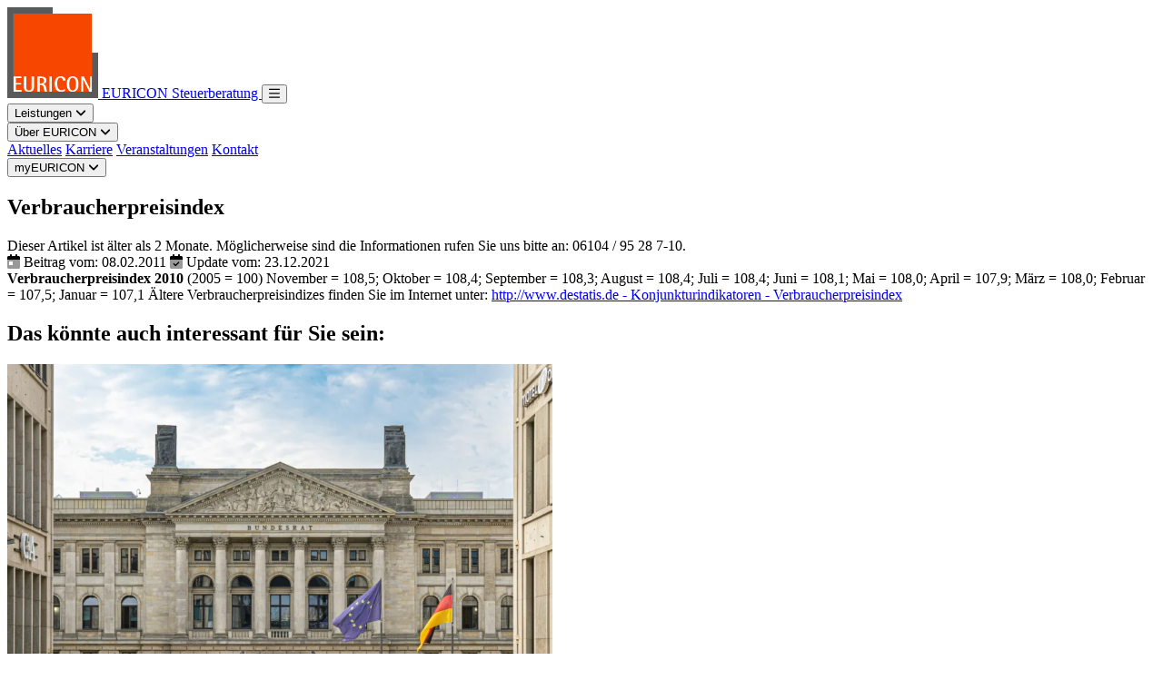

--- FILE ---
content_type: text/html; charset=UTF-8
request_url: https://www.euricon.de/aktuelles/verbraucherpreisindex-3
body_size: 5577
content:
<!DOCTYPE html>
<html lang="de-DE">
	<head>
		<meta charset="UTF-8"/>
		<meta http-equiv="X-UA-Compatible" content="IE=edge"/>
		<meta name="viewport" content="width=device-width, initial-scale=1.0, maximum-scale=1.0, user-scalable=no, viewport-fit=cover"/>
    		<meta name="description" content="Verbraucherpreisindex 2010 (2005 = 100)

November = 108,5; Oktober = 108,4; September = 108,3; August = 108,4; Juli = 108,4; Juni = 108,1; Mai = 108,0; April = 107,9; März = 108,0; Februar = 107,5;…">
		<meta property="og:image" content="https://www.euricon.de/media/_fullHD/Euricon-Team-20210825-2.jpg">
		
  <script>
    (function (w, d, s, l, i) {
    w[l] = w[l] || [];
    w[l].push({'gtm.start': new Date().getTime(), event: 'gtm.js'});
    var f = d.getElementsByTagName(s)[0],
    j = d.createElement(s),
    dl = l != 'dataLayer' ? '&l=' + l : '';
    j.async = true;
    j.src = 'https://www.googletagmanager.com/gtm.js?id=' + i + dl;
    f.parentNode.insertBefore(j, f);
    })(window, document, 'script', 'dataLayer', 'GTM-TCJFQQD');
  </script>
		<link rel="shortcut icon" href="/build/img/favicon.png" type="image/png"/>
		<title>Verbraucherpreisindex · EURICON Steuerberatung</title>
		<script type="module">!function(){const e=document.createElement("link").relList;if(!(e&&e.supports&&e.supports("modulepreload"))){for(const e of document.querySelectorAll('link[rel="modulepreload"]'))r(e);new MutationObserver((e=>{for(const o of e)if("childList"===o.type)for(const e of o.addedNodes)if("LINK"===e.tagName&&"modulepreload"===e.rel)r(e);else if(e.querySelectorAll)for(const o of e.querySelectorAll("link[rel=modulepreload]"))r(o)})).observe(document,{childList:!0,subtree:!0})}function r(e){if(e.ep)return;e.ep=!0;const r=function(e){const r={};return e.integrity&&(r.integrity=e.integrity),e.referrerpolicy&&(r.referrerPolicy=e.referrerpolicy),"use-credentials"===e.crossorigin?r.credentials="include":"anonymous"===e.crossorigin?r.credentials="omit":r.credentials="same-origin",r}(e);fetch(e.href,r)}}();</script>
<script type="module" src="https://www.euricon.de/build/assets/app-CGRvXnXA.js" crossorigin onload="e=new CustomEvent(&#039;vite-script-loaded&#039;, {detail:{path: &#039;src/index.js&#039;}});document.dispatchEvent(e);"></script>
<link href="https://www.euricon.de/build/assets/app-D9STa9I6.css" rel="stylesheet">
		<script src="https://kit.fontawesome.com/dc46ff92b2.js" crossorigin="anonymous"></script>
	</head>
	<body>
					<header class="py-4 transition-colors" x-data="{ openNav: false }" @keydown.escape="openNav = false" @click.away="openNav = false" :class="{ 'shadow-lg bg-sky-300 dark:bg-sky-800' : openNav , 'bg-sky-200 dark:bg-sky-900' : !openNav}">
	<div class="container flex items-center justify-between flex-wrap">
		<a  class="flex items-center brand transition-all delay-300 duration-1000 ease-out" title="zurück zur Startseite" href="/">
			<img width="100" height="100" src="/build/img/euricon.logo.svg" alt="EURICON Steuerberater Logo" class="w-8 md:w-16 block"/>
			<span class="font-brand md:hidden ml-4 text-xl">
				EURICON Steuerberatung
			</span>
		</a>
		
	<button @click="openNav = !openNav" class="md:hidden py-2 px-3 border border-brand text-brand bg-brand/20 rounded outline-none focus:text-brand transition-colors" :class="{'bg-brand/80 text-white': openNav}">
		<i class="far fa-bars"></i>
	</button>
	<nav class="navbar mt-4 md:mt-0 w-full flex-grow md:w-auto md:flex md:flex-row md:justify-end" :class="{ 'block shadow-3xl': !openNav, 'hidden': !openNav }">
													<div class="md:relative p-2 mb-1 md:m-0 md:p-4 bg-gray-100 dark:bg-gray-900 hover:bg-gray-200 dark:hover:bg-gray-800 md:bg-transparent transition-colors     " x-data="{ openSubNav: false }" @keydown.escape="openSubNav = false" @click.away="openSubNav = false">
					<button type="button" @click="openSubNav = true" class="cursor-pointer w-full text-left font-brand focus:text-brand" :aria-expanded="openSubNav ? 'true' : 'false'">
						<span>Leistungen</span>
						<i class="ml-1 leading-none text-brand fa-solid fa-angle-down"></i>
					</button>
					<div class="md:absolute z-10 left-1/2 md:transform md:-translate-x-1/2 md:mt-3 md:px-2 w-screen max-w-xs py-2 transition" x-show="openSubNav" x-transition:enter="md:transition md:ease-in md:duration-200" x-transition:enter-start="md:translate-y-1 md:opacity-0" x-transition:enter-end="md:translate-y-0 md:opacity-100" x-transition:leave="md:transition md:ease-out md:duration-150" x-transition:leave-start="md:translate-y-0 md:opacity-100" x-transition:leave-end="md:translate-y-1 md:opacity-0">
						<div class="rounded md:shadow-lg md:shadow-brand md:ring-1 md:ring-brand md:ring-opacity-80 md:overflow-hidden">
							<div class="md:relative md:grid md:bg-white md:dark:bg-gray-800 md:px-5 md:py-6 md:gap-8 md:p-8">
																	<a href="https://www.euricon.de/leistungen/steuerberatung-live" class="-mx-2 px-4 py-2 md:py-0 md:block md:transition md:ease-in-out md:duration-150 flex gap-4 items-baseline     ">
										<p class="text-base font-brand font-medium">
											Steuerberatung live!
										</p>
										<p class="hidden md:block mt-1 text-xs md:text-sm text-gray-500">
											Wir bieten Ihnen ein abgestimmtes Dienstleistungsportfolio. Gehen Sie mit uns klassische und innovative Wege.
										</p>
									</a>
																	<a href="https://www.euricon.de/leistungen/finanzbuchhaltung-live" class="-mx-2 px-4 py-2 md:py-0 md:block md:transition md:ease-in-out md:duration-150 flex gap-4 items-baseline     ">
										<p class="text-base font-brand font-medium">
											Finanzbuchhaltung live!
										</p>
										<p class="hidden md:block mt-1 text-xs md:text-sm text-gray-500">
											
										</p>
									</a>
																	<a href="https://www.euricon.de/leistungen/rechnungslegung-live" class="-mx-2 px-4 py-2 md:py-0 md:block md:transition md:ease-in-out md:duration-150 flex gap-4 items-baseline     ">
										<p class="text-base font-brand font-medium">
											Rechnungslegung live!
										</p>
										<p class="hidden md:block mt-1 text-xs md:text-sm text-gray-500">
											Betriebswirtschaftliche Entscheidungen basieren auf validen Informationen aus dem Rechnungswesen. Diese Informationen stellen wir entscheidungsorientiert zur Verfügung.
										</p>
									</a>
																	<a href="https://www.euricon.de/leistungen/betriebswirtschaftliche-beratung" class="-mx-2 px-4 py-2 md:py-0 md:block md:transition md:ease-in-out md:duration-150 flex gap-4 items-baseline     ">
										<p class="text-base font-brand font-medium">
											Betriebswirtschaftliche Beratung
										</p>
										<p class="hidden md:block mt-1 text-xs md:text-sm text-gray-500">
											
										</p>
									</a>
																	<a href="https://www.euricon.de/leistungen/abschlussprüfungen" class="-mx-2 px-4 py-2 md:py-0 md:block md:transition md:ease-in-out md:duration-150 flex gap-4 items-baseline     ">
										<p class="text-base font-brand font-medium">
											Abschlussprüfungen
										</p>
										<p class="hidden md:block mt-1 text-xs md:text-sm text-gray-500">
											
										</p>
									</a>
															</div>
						</div>
					</div>
				</div>
																<div class="md:relative p-2 mb-1 md:m-0 md:p-4 bg-gray-100 dark:bg-gray-900 hover:bg-gray-200 dark:hover:bg-gray-800 md:bg-transparent transition-colors     " x-data="{ openSubNav: false }" @keydown.escape="openSubNav = false" @click.away="openSubNav = false">
					<button type="button" @click="openSubNav = true" class="cursor-pointer w-full text-left font-brand focus:text-brand" :aria-expanded="openSubNav ? 'true' : 'false'">
						<span>Über EURICON</span>
						<i class="ml-1 leading-none text-brand fa-solid fa-angle-down"></i>
					</button>
					<div class="md:absolute z-10 left-1/2 md:transform md:-translate-x-1/2 md:mt-3 md:px-2 w-screen max-w-xs py-2 transition" x-show="openSubNav" x-transition:enter="md:transition md:ease-in md:duration-200" x-transition:enter-start="md:translate-y-1 md:opacity-0" x-transition:enter-end="md:translate-y-0 md:opacity-100" x-transition:leave="md:transition md:ease-out md:duration-150" x-transition:leave-start="md:translate-y-0 md:opacity-100" x-transition:leave-end="md:translate-y-1 md:opacity-0">
						<div class="rounded md:shadow-lg md:shadow-brand md:ring-1 md:ring-brand md:ring-opacity-80 md:overflow-hidden">
							<div class="md:relative md:grid md:bg-white md:dark:bg-gray-800 md:px-5 md:py-6 md:gap-8 md:p-8">
																	<a href="https://www.euricon.de/über-euricon/vision" class="-mx-2 px-4 py-2 md:py-0 md:block md:transition md:ease-in-out md:duration-150 flex gap-4 items-baseline     ">
										<p class="text-base font-brand font-medium">
											Vision
										</p>
										<p class="hidden md:block mt-1 text-xs md:text-sm text-gray-500">
											
										</p>
									</a>
																	<a href="https://www.euricon.de/über-euricon/philosophie" class="-mx-2 px-4 py-2 md:py-0 md:block md:transition md:ease-in-out md:duration-150 flex gap-4 items-baseline     ">
										<p class="text-base font-brand font-medium">
											Philosophie
										</p>
										<p class="hidden md:block mt-1 text-xs md:text-sm text-gray-500">
											
										</p>
									</a>
																	<a href="https://www.euricon.de/über-euricon/unsere-mitarbeiter" class="-mx-2 px-4 py-2 md:py-0 md:block md:transition md:ease-in-out md:duration-150 flex gap-4 items-baseline     ">
										<p class="text-base font-brand font-medium">
											Unsere Mitarbeiter
										</p>
										<p class="hidden md:block mt-1 text-xs md:text-sm text-gray-500">
											
										</p>
									</a>
																	<a href="https://www.euricon.de/über-euricon/unser-netzwerk" class="-mx-2 px-4 py-2 md:py-0 md:block md:transition md:ease-in-out md:duration-150 flex gap-4 items-baseline     ">
										<p class="text-base font-brand font-medium">
											Unser Netzwerk
										</p>
										<p class="hidden md:block mt-1 text-xs md:text-sm text-gray-500">
											
										</p>
									</a>
																	<a href="https://www.euricon.de/über-euricon/auszeichnungen" class="-mx-2 px-4 py-2 md:py-0 md:block md:transition md:ease-in-out md:duration-150 flex gap-4 items-baseline     ">
										<p class="text-base font-brand font-medium">
											Auszeichnungen
										</p>
										<p class="hidden md:block mt-1 text-xs md:text-sm text-gray-500">
											
										</p>
									</a>
															</div>
						</div>
					</div>
				</div>
												<a class="nav-item p-2 mb-1 md:m-0 md:p-4 bg-gray-100 dark:bg-gray-900 hover:bg-gray-200 dark:hover:bg-gray-800 md:bg-transparent transition-colors block font-brand     " href="https://www.euricon.de/aktuelles">Aktuelles</a>
												<a class="nav-item p-2 mb-1 md:m-0 md:p-4 bg-gray-100 dark:bg-gray-900 hover:bg-gray-200 dark:hover:bg-gray-800 md:bg-transparent transition-colors block font-brand     " href="https://www.euricon.de/karriere">Karriere</a>
												<a class="nav-item p-2 mb-1 md:m-0 md:p-4 bg-gray-100 dark:bg-gray-900 hover:bg-gray-200 dark:hover:bg-gray-800 md:bg-transparent transition-colors block font-brand     " href="https://www.euricon.de/veranstaltungen">Veranstaltungen</a>
												<a class="nav-item p-2 mb-1 md:m-0 md:p-4 bg-gray-100 dark:bg-gray-900 hover:bg-gray-200 dark:hover:bg-gray-800 md:bg-transparent transition-colors block font-brand     " href="https://www.euricon.de/kontakt">Kontakt</a>
					        <div class="md:relative p-2 mb-1 md:m-0 md:p-4 bg-brand/80 border-brand border transition-colors" x-data="{ openSubNav: false }" @keydown.escape="openSubNav = false" @click.away="openSubNav = false">
					<button type="button" @click="openSubNav = true" class="cursor-pointer w-full text-left font-brand focus:text-white" :aria-expanded="openSubNav ? 'true' : 'false'">
						<span>myEURICON</span>
						<i class="ml-1 leading-none text-white fa-solid fa-angle-down"></i>
					</button>
					<div class="md:absolute z-10 left-full md:transform md:-translate-x-full md:mt-3 md:w-screen md:max-w-xs py-2 transition" x-show="openSubNav" x-transition:enter="md:transition md:ease-in md:duration-200" x-transition:enter-start="md:translate-y-1 md:opacity-0" x-transition:enter-end="md:translate-y-0 md:opacity-100" x-transition:leave="md:transition md:ease-out md:duration-150" x-transition:leave-start="md:translate-y-0 md:opacity-100" x-transition:leave-end="md:translate-y-1 md:opacity-0">
						<div class="rounded md:shadow-lg md:shadow-brand md:ring-1 md:ring-brand md:ring-opacity-80 md:overflow-hidden">
							<div class="md:relative md:grid bg-brand md:px-5 md:py-6 md:p-8 divide-y divide-white/30">
																	<a href="https://apps.datev.de/mydatev" ref="noopener noreferrer" target="_blank" class="px-2 py-4 md:block md:transition md:ease-in-out md:duration-150 flex gap-4 items-baseline">
										<p class="text-base font-brand font-medium shrink-0 basis-1/4">
											                        <span class="fa-regular fa-user"></span>
                                            MyDATEV Portal
										</p>
										<p class="mt-1 text-xs md:text-sm text-white/60">
											Ihre Plattform zum Austausch von Dokumenten, Aufgaben, Freigaben und Unterhaltungen mit uns!
										</p>
									</a>
																	<a href="http://duo.datev.de/" ref="noopener noreferrer" target="_blank" class="px-2 py-4 md:block md:transition md:ease-in-out md:duration-150 flex gap-4 items-baseline">
										<p class="text-base font-brand font-medium shrink-0 basis-1/4">
											                        <span class="fa-light fa-buildings"></span>
                                            Unternehmen Online
										</p>
										<p class="mt-1 text-xs md:text-sm text-white/60">
											Ihr Programm für den Beleg-, Daten- und Dokumentenaustausch zwischen Unternehmen und steuerlichem Berater.
										</p>
									</a>
																	<a href="https://apps.datev.de/mytax/" ref="noopener noreferrer" target="_blank" class="px-2 py-4 md:block md:transition md:ease-in-out md:duration-150 flex gap-4 items-baseline">
										<p class="text-base font-brand font-medium shrink-0 basis-1/4">
											                        <span class="fa-solid fa-circle-euro"></span>
                                            Meine Steuern
										</p>
										<p class="mt-1 text-xs md:text-sm text-white/60">
											Über DATEV Meine Steuern können steuerrelevante Belege zwischen dem Privatmandant und dem steuerlichem Berater ausgetauscht werden.
										</p>
									</a>
																	<a href="https://euricon.fp-sign.com/de_DE/" ref="noopener noreferrer" target="_blank" class="px-2 py-4 md:block md:transition md:ease-in-out md:duration-150 flex gap-4 items-baseline">
										<p class="text-base font-brand font-medium shrink-0 basis-1/4">
											                        <span class="fa-light fa-file-signature"></span>
                                            FPSign
										</p>
										<p class="mt-1 text-xs md:text-sm text-white/60">
											zur digitalen Unterschrift
										</p>
									</a>
																	<a href="https://euricon.fastdocs.app/staff" ref="noopener noreferrer" target="_blank" class="px-2 py-4 md:block md:transition md:ease-in-out md:duration-150 flex gap-4 items-baseline">
										<p class="text-base font-brand font-medium shrink-0 basis-1/4">
											                        <span class="fa-regular fa-file-user"></span>
                                            Fast Docs
										</p>
										<p class="mt-1 text-xs md:text-sm text-white/60">
											zur Anlage von Lohnmitarbeiterstammdaten
										</p>
									</a>
															</div>
						</div>
					</div>
				</div>
    	</nav>
	</div>
</header>
								<article class="post">
		<header class="relative">
							<div class="no-img aspect-w-3 aspect-h-1 bg-gradient-to-br from-brand to-red-700"></div>
						<div class="md:absolute md:w-full md:h-full md:top-0 flex items-center">
				<div class="container">
					<div class="max-w-lg transform -translate-y-4 md:translate-y-0">
						<h1 class="bg-brand text-white inline px-4 py-1 max-w-lg md:leading-normal text-2xl md:text-4xl bg">
							Verbraucherpreisindex
						</h1>

						<div class="dark:bg-gray-800 bg-gray-100 md:dark:bg-gray-800/90 md:bg-white/90 meta p-4 md:my-4 text-sm flex flex-wrap gap-4">
															<div class="bg-red-900 text-white p-4">
									Dieser Artikel ist älter als 2 Monate. Möglicherweise sind die Informationen rufen Sie uns bitte an:
									<nobr>06104 / 95 28 7-10</nobr>.
								</div>
														<span>
								<i class="fa-duotone fa-calendar-day"></i>
								Beitrag vom:
								08.02.2011
							</span>
															<span>
									<i class="fa-duotone fa-calendar-check"></i>
									Update vom:
									23.12.2021
								</span>
																				</div>
					</div>
				</div>
			</div>
		</header>
		<div class="content container py-8">
			    <div class="prose dark:prose-light mx-auto mb-8">
    <strong>Verbraucherpreisindex 2010</strong> (2005 = 100)

November = 108,5; Oktober = 108,4; September = 108,3; August = 108,4; Juli = 108,4; Juni = 108,1; Mai = 108,0; April = 107,9; März = 108,0; Februar = 107,5; Januar = 107,1

Ältere Verbraucherpreisindizes finden Sie im Internet unter:
<a href="http://www.destatis.de/jetspeed/portal/cms/Sites/destatis/Internet/DE/Content/Statistiken/Zeitreihen/WirtschaftAktuell/Preise/Content100/pre110a,templateId=renderPrint.psml" target="_blank" rel="noreferrer noopener">http://www.destatis.de - Konjunkturindikatoren - Verbraucherpreisindex</a>
  </div>
  		</div>
		<script type="application/ld+json">
	{"@context":"https:\/\/schema.org","@type":"NewsArticle","headline":"Verbraucherpreisindex","datePublished":"08.02.2011, 11:52:56","dateModified":"23.12.2021, 17:41:48","author":[{"@type":"Person","name":"Sebastian N\u00f6ll","url":"https:\/\/www.euricon.de\/impressum"}]}
</script>

	</article>
			<aside class="container">
			<h2>
				Das könnte auch interessant für Sie sein:
			</h2>
										<div class="grid gap-4 sm:grid-cols-2 md:grid-cols-3 lg:grid-cols-4 xl:grid-cols-5" x-data>
																											<article class="opacity-0 transition-opacity delay-50 duration-500 " x-intersect.once="$el.classList.add('opacity-100')">
					<a href="https://www.euricon.de/aktuelles/beitragsbemessungsgrenzen-steigen-ab-2026">
						<header class="relative">
															<div class="aspect-w-1 aspect-h-1 bg-gray-200 dark:bg-gray-900">
									<picture class="cover">
              <source type="image/webp" srcset="/media/unsplash/_300x300_crop_center-center_none/43626/photo-42184555.webp 300w, /media/unsplash/_400x400_crop_center-center_none/43626/photo-42184555.webp 400w, /media/unsplash/_900x900_crop_center-center_none/43626/photo-42184555.webp 900w">
        <source type="image/jpeg" srcset="/media/unsplash/_300x300_crop_center-center_none/photo-42184555.jpg 300w, /media/unsplash/_400x400_crop_center-center_none/photo-42184555.jpg 400w, /media/unsplash/_900x900_crop_center-center_none/photo-42184555.jpg 900w">
    <img src="/media/unsplash/_preview/photo-42184555.jpg" width="600" height="600" alt="Photo by Sinisa Lekovic" loading="lazy">
</picture>

								</div>
														<div class="absolute bottom-0 bg-overlay p-4 text-white w-full">
								<h1 class="text-lg xl:text-xl mb-2">
									Beitragsbemessungsgrenzen steigen ab 2026
								</h1>
								<div class="date text-xs">
									<i class="fa-duotone fa-calendar-day"></i>
									15.12.2025
																	</div>
							</div>

															<div class="absolute top-0 right-0 text-right tags text-2xs lg:text-xs uppercase m-1">
																			<span class="inline-flex bg-white text-gray-900 dark:bg-gray-900 dark:text-white px-1 rounded-sm m-0.5 whitespace-nowrap">
											Beitragsbemessungsg.
										</span>
																			<span class="inline-flex bg-white text-gray-900 dark:bg-gray-900 dark:text-white px-1 rounded-sm m-0.5 whitespace-nowrap">
											Bundeskabinett
										</span>
																	</div>
													</header>
					</a>
				</article>
																											<article class="opacity-0 transition-opacity delay-50 duration-500 " x-intersect.once="$el.classList.add('opacity-100')">
					<a href="https://www.euricon.de/aktuelles/gesetzliche-unfallversicherung-bei-weihnachts-und-betriebsfeiern">
						<header class="relative">
															<div class="aspect-w-1 aspect-h-1 bg-gray-200 dark:bg-gray-900">
									<picture class="cover">
              <source type="image/webp" srcset="/media/unsplash/_300x300_crop_center-center_none/43625/photo-748151823.webp 300w, /media/unsplash/_400x400_crop_center-center_none/43625/photo-748151823.webp 400w, /media/unsplash/_900x900_crop_center-center_none/43625/photo-748151823.webp 900w">
        <source type="image/jpeg" srcset="/media/unsplash/_300x300_crop_center-center_none/photo-748151823.jpg 300w, /media/unsplash/_400x400_crop_center-center_none/photo-748151823.jpg 400w, /media/unsplash/_900x900_crop_center-center_none/photo-748151823.jpg 900w">
    <img src="/media/unsplash/_preview/photo-748151823.jpg" width="600" height="600" alt="Photo by Invest Europe" loading="lazy">
</picture>

								</div>
														<div class="absolute bottom-0 bg-overlay p-4 text-white w-full">
								<h1 class="text-lg xl:text-xl mb-2">
									Gesetzliche Unfallversicherung bei Weihnachts- und Betriebsfeiern
								</h1>
								<div class="date text-xs">
									<i class="fa-duotone fa-calendar-day"></i>
									08.12.2025
																	</div>
							</div>

															<div class="absolute top-0 right-0 text-right tags text-2xs lg:text-xs uppercase m-1">
																			<span class="inline-flex bg-white text-gray-900 dark:bg-gray-900 dark:text-white px-1 rounded-sm m-0.5 whitespace-nowrap">
											Gesetzliche.
										</span>
																			<span class="inline-flex bg-white text-gray-900 dark:bg-gray-900 dark:text-white px-1 rounded-sm m-0.5 whitespace-nowrap">
											Weihnachts-/Betrieb.
										</span>
																	</div>
													</header>
					</a>
				</article>
																											<article class="opacity-0 transition-opacity delay-50 duration-500 " x-intersect.once="$el.classList.add('opacity-100')">
					<a href="https://www.euricon.de/aktuelles/iban-abgleich-bei-überweisungen-ab-oktober-2025">
						<header class="relative">
															<div class="aspect-w-1 aspect-h-1 bg-gray-200 dark:bg-gray-900">
									<picture class="cover">
              <source type="image/webp" srcset="/media/unsplash/_300x300_crop_center-center_none/43536/photo-1269523073.webp 300w, /media/unsplash/_400x400_crop_center-center_none/43536/photo-1269523073.webp 400w, /media/unsplash/_900x900_crop_center-center_none/43536/photo-1269523073.webp 900w">
        <source type="image/jpeg" srcset="/media/unsplash/_300x300_crop_center-center_none/photo-1269523073.jpg 300w, /media/unsplash/_400x400_crop_center-center_none/photo-1269523073.jpg 400w, /media/unsplash/_900x900_crop_center-center_none/photo-1269523073.jpg 900w">
    <img src="/media/unsplash/_preview/photo-1269523073.jpg" width="600" height="600" alt="Photo by Ali Mkumbwa" loading="lazy">
</picture>

								</div>
														<div class="absolute bottom-0 bg-overlay p-4 text-white w-full">
								<h1 class="text-lg xl:text-xl mb-2">
									IBAN-Abgleich bei Überweisungen ab Oktober 2025
								</h1>
								<div class="date text-xs">
									<i class="fa-duotone fa-calendar-day"></i>
									03.11.2025
																			<span>
											<i class="fa-duotone fa-calendar-check"></i>
											Update vom:
											06.10.2025
										</span>
																	</div>
							</div>

															<div class="absolute top-0 right-0 text-right tags text-2xs lg:text-xs uppercase m-1">
																			<span class="inline-flex bg-white text-gray-900 dark:bg-gray-900 dark:text-white px-1 rounded-sm m-0.5 whitespace-nowrap">
											IBAN-Abgleich
										</span>
																			<span class="inline-flex bg-white text-gray-900 dark:bg-gray-900 dark:text-white px-1 rounded-sm m-0.5 whitespace-nowrap">
											Überweisung
										</span>
																			<span class="inline-flex bg-white text-gray-900 dark:bg-gray-900 dark:text-white px-1 rounded-sm m-0.5 whitespace-nowrap">
											Änderungen
										</span>
																	</div>
													</header>
					</a>
				</article>
																											<article class="opacity-0 transition-opacity delay-50 duration-500 " x-intersect.once="$el.classList.add('opacity-100')">
					<a href="https://www.euricon.de/aktuelles/digitaler-datenaustausch-startet-2026">
						<header class="relative">
															<div class="aspect-w-1 aspect-h-1 bg-gray-200 dark:bg-gray-900">
									<picture class="cover">
              <source type="image/webp" srcset="/media/unsplash/_300x300_crop_center-center_none/43535/photo-1904476477.webp 300w, /media/unsplash/_400x400_crop_center-center_none/43535/photo-1904476477.webp 400w, /media/unsplash/_900x900_crop_center-center_none/43535/photo-1904476477.webp 900w">
        <source type="image/jpeg" srcset="/media/unsplash/_300x300_crop_center-center_none/photo-1904476477.jpg 300w, /media/unsplash/_400x400_crop_center-center_none/photo-1904476477.jpg 400w, /media/unsplash/_900x900_crop_center-center_none/photo-1904476477.jpg 900w">
    <img src="/media/unsplash/_preview/photo-1904476477.jpg" width="600" height="600" alt="Photo by Jakub Żerdzicki" loading="lazy">
</picture>

								</div>
														<div class="absolute bottom-0 bg-overlay p-4 text-white w-full">
								<h1 class="text-lg xl:text-xl mb-2">
									Digitaler Datenaustausch startet 2026
								</h1>
								<div class="date text-xs">
									<i class="fa-duotone fa-calendar-day"></i>
									27.10.2025
																	</div>
							</div>

															<div class="absolute top-0 right-0 text-right tags text-2xs lg:text-xs uppercase m-1">
																			<span class="inline-flex bg-white text-gray-900 dark:bg-gray-900 dark:text-white px-1 rounded-sm m-0.5 whitespace-nowrap">
											Digitaler.
										</span>
																			<span class="inline-flex bg-white text-gray-900 dark:bg-gray-900 dark:text-white px-1 rounded-sm m-0.5 whitespace-nowrap">
											Private.
										</span>
																			<span class="inline-flex bg-white text-gray-900 dark:bg-gray-900 dark:text-white px-1 rounded-sm m-0.5 whitespace-nowrap">
											Bundeszentralamt.
										</span>
																	</div>
													</header>
					</a>
				</article>
																											<article class="opacity-0 transition-opacity delay-50 duration-500 " x-intersect.once="$el.classList.add('opacity-100')">
					<a href="https://www.euricon.de/aktuelles/änderungen-zur-ausländischen-ustidnr">
						<header class="relative">
															<div class="aspect-w-1 aspect-h-1 bg-gray-200 dark:bg-gray-900">
									<picture class="cover">
              <source type="image/webp" srcset="/media/unsplash/_300x300_crop_center-center_none/43534/photo-514014924.webp 300w, /media/unsplash/_400x400_crop_center-center_none/43534/photo-514014924.webp 400w, /media/unsplash/_900x900_crop_center-center_none/43534/photo-514014924.webp 900w">
        <source type="image/jpeg" srcset="/media/unsplash/_300x300_crop_center-center_none/photo-514014924.jpg 300w, /media/unsplash/_400x400_crop_center-center_none/photo-514014924.jpg 400w, /media/unsplash/_900x900_crop_center-center_none/photo-514014924.jpg 900w">
    <img src="/media/unsplash/_preview/photo-514014924.jpg" width="600" height="600" alt="Photo by Mika Baumeister" loading="lazy">
</picture>

								</div>
														<div class="absolute bottom-0 bg-overlay p-4 text-white w-full">
								<h1 class="text-lg xl:text-xl mb-2">
									Änderungen zur ausländischen UStIDNr.
								</h1>
								<div class="date text-xs">
									<i class="fa-duotone fa-calendar-day"></i>
									20.10.2025
																	</div>
							</div>

															<div class="absolute top-0 right-0 text-right tags text-2xs lg:text-xs uppercase m-1">
																			<span class="inline-flex bg-white text-gray-900 dark:bg-gray-900 dark:text-white px-1 rounded-sm m-0.5 whitespace-nowrap">
											Änderungen
										</span>
																			<span class="inline-flex bg-white text-gray-900 dark:bg-gray-900 dark:text-white px-1 rounded-sm m-0.5 whitespace-nowrap">
											Umsatzsteueridentif.
										</span>
																			<span class="inline-flex bg-white text-gray-900 dark:bg-gray-900 dark:text-white px-1 rounded-sm m-0.5 whitespace-nowrap">
											Ausland
										</span>
																	</div>
													</header>
					</a>
				</article>
					</div>
	
		</aside>
	    <footer class="container text-sm py-4">
					<nav class="flex flex-wrap gap-1">
							<a class="p-2 md:bg-transparent bg-gray-100 dark:bg-gray-900" href="https://www.euricon.de/karriere">Karriere</a>
							<a class="p-2 md:bg-transparent bg-gray-100 dark:bg-gray-900" href="https://www.euricon.de/kontakt">Kontakt</a>
							<a class="p-2 md:bg-transparent bg-gray-100 dark:bg-gray-900" href="https://www.euricon.de/impressum">Impressum</a>
							<a class="p-2 md:bg-transparent bg-gray-100 dark:bg-gray-900" href="https://www.euricon.de/datenschutzerklaerung">Datenschutzerklärung</a>
							<a class="p-2 md:bg-transparent bg-gray-100 dark:bg-gray-900" href="https://www.euricon.de/veranstaltungen">Veranstaltungen</a>
						<a href="tel:061049528710" class="p-2 md:bg-transparent bg-gray-100 dark:bg-gray-900">
				<i class="fal fa-phone"></i>
				06104-95 28 7-10
			</a>
			<a href="https://goo.gl/maps/fPE6FfsgHj7cRtcP7" class="p-2 md:bg-transparent bg-gray-100 dark:bg-gray-900" target="_blank">
				<i class="fal fa-map-marker"></i>
				Birkenwaldstraße 40, 63179 Obertshausen
			</a>
		</nav>
			<p class="font-brand my-8">
		<strong>EURICON Steuerberatung</strong>
		·
		2026
	</p>
</footer>
	</body>
</html>


--- FILE ---
content_type: image/svg+xml
request_url: https://ka-p.fontawesome.com/releases/v6.7.2/svgs/duotone/calendar-day.svg?token=dc46ff92b2
body_size: 83
content:
<svg xmlns="http://www.w3.org/2000/svg" viewBox="0 0 448 512"><!--! Font Awesome Pro 6.7.2 by @fontawesome - https://fontawesome.com License - https://fontawesome.com/license (Commercial License) Copyright 2024 Fonticons, Inc. --><defs><style>.fa-secondary{opacity:.4}</style></defs><path class="fa-secondary" d="M0 192L0 464c0 26.5 21.5 48 48 48l352 0c26.5 0 48-21.5 48-48l0-272L0 192zm64 80c0-8.8 7.2-16 16-16l96 0c8.8 0 16 7.2 16 16l0 96c0 8.8-7.2 16-16 16l-96 0c-8.8 0-16-7.2-16-16l0-96z"/><path class="fa-primary" d="M96 32c0-17.7 14.3-32 32-32s32 14.3 32 32l0 32 128 0 0-32c0-17.7 14.3-32 32-32s32 14.3 32 32l0 32 48 0c26.5 0 48 21.5 48 48l0 80L0 192l0-80C0 85.5 21.5 64 48 64l48 0 0-32z"/></svg>